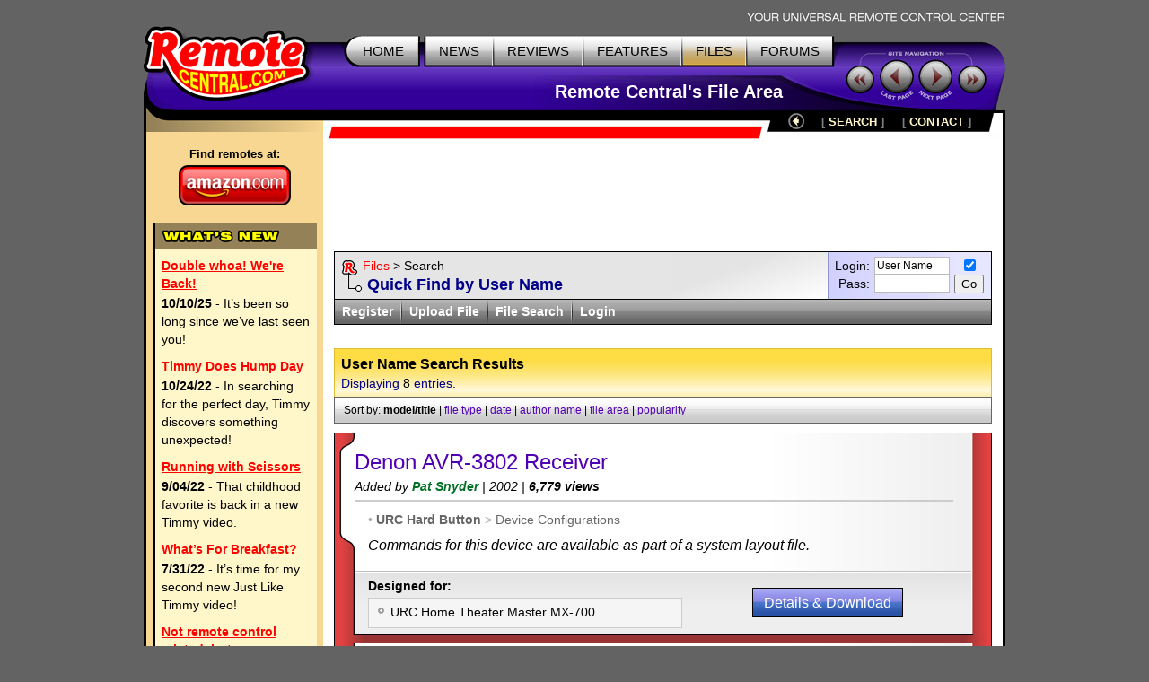

--- FILE ---
content_type: text/html; charset=UTF-8
request_url: https://files.remotecentral.com/find/name/pat_snyder/1/index.html
body_size: 5349
content:
<!DOCTYPE HTML PUBLIC "-//W3C//DTD HTML 4.01//EN" "https://www.w3.org/TR/html4/strict.dtd">
<html>
	<head>
	<title>RC: Quick Find  by User Name</title>
	<link rel="stylesheet" type="text/css" href="https://www.remotecentral.com/css/stylesheet.css">
	<link rel="stylesheet" type="text/css" href="/css/files.css">
	<link rel="alternate" type="application/rss+xml" title="Remote Central's RSS News Feed" href="https://www.remotecentral.com/cgi-bin/news/rss.cgi">

<script async src="https://securepubads.g.doubleclick.net/tag/js/gpt.js" crossorigin="anonymous"></script>
<script>
  window.googletag = window.googletag || {cmd: []};
  googletag.cmd.push(function() {
    googletag.defineSlot('/21810518128/rc-lb-top', [[728, 120], [728, 90]], 'div-gpt-ad-1750879032239-0').addService(googletag.pubads());
    googletag.defineSlot('/21810518128/rc-sky-left', [[120, 600], [160, 600]], 'div-gpt-ad-1750879169684-0').addService(googletag.pubads());
    googletag.defineSlot('/21810518128/rc-sky-left-bot', [[120, 600], [160, 600]], 'div-gpt-ad-1750880770623-0').addService(googletag.pubads());
    googletag.defineSlot('/21810518128/rc-lb-bot', [[728, 90], [728, 120]], 'div-gpt-ad-1759870118260-0').addService(googletag.pubads());
    googletag.pubads().enableSingleRequest();
    googletag.enableServices();
  });
</script>


<script type="text/javascript">
  var _gaq = _gaq || [];
  _gaq.push(['_setAccount', 'UA-1838104-1']);
  _gaq.push(['_setDomainName', '.remotecentral.com']);
  _gaq.push(['_trackPageview']);
  (function() {
    var ga = document.createElement('script'); ga.type = 'text/javascript'; ga.async = true;
    ga.src = ('https:' == document.location.protocol ? 'https://ssl' : 'http://www') + '.google-analytics.com/ga.js';
    var s = document.getElementsByTagName('script')[0]; s.parentNode.insertBefore(ga, s);
  })();
</script>
	</head>


	<body>
	<div align="center">


	<table border="0" cellspacing="0" cellpadding="0" id="maintable">
		<tr class="hide"><td colspan="2" align="right"><img src="https://www.remotecentral.com/t-tagline.gif" style="margin: 10px 1px 3px 0px" class="table" alt="Your Universal Remote Control Center"></td></tr>
	
		<tr class="hide"><td width="100%" colspan="2">
			<table width="100%" border="0" cellspacing="0" cellpadding="0">

			<tr align="left" valign="top"><td id="toplogobackground"><!-- robots content="noindex" --><img src="https://www.remotecentral.com/t-rclogo.gif" width="190" height="95" class="table" alt="remotecentral.com"></td>
			<td align="right" valign="top" id="toptablebackground">
				<table border="0" cellspacing="0" cellpadding="0"><tr align="right"><td>
					<table border="0" cellspacing="0" cellpadding="0"><tr><td><img src="https://www.remotecentral.com/t-button-home-l.gif" width="25" height="37" class="menubutton" alt=""></td>
						<td class="menulinks greybutton"><div class="menutext" id="homebutton"><a href="https://www.remotecentral.com/index.html" title="Main site index">HOME</a></div></td>
						<td><img src="https://www.remotecentral.com/t-button-home-r.gif" class="menubutton" alt=""></td>
						<td class="menulinks greybutton"><div class="menutext"><a href="https://www.remotecentral.com/news/index.html" title="Find out what's new">NEWS</a></div></td>
						<td><img src="https://www.remotecentral.com/t-button-mid.gif" width="3" height="37" class="menubutton" alt=""></td>
						<td class="menulinks greybutton"><div class="menutext"><a href="https://www.remotecentral.com/reviews.htm" title="Exclusive in-depth reviews">REVIEWS</a></div></td>
						<td><img src="https://www.remotecentral.com/t-button-mid.gif" width="3" height="37" class="menubutton" alt=""></td>
						<td class="menulinks greybutton"><div class="menutext"><a href="https://www.remotecentral.com/features.htm" title="Special reports and sections">FEATURES</a></div></td>
						<td><img src="https://www.remotecentral.com/t-button-mid.gif" width="3" height="37" class="menubutton" alt=""></td>
						<td class="menulinks yellowbutton"><div class="menutext"><a href="/index.html" title="Download remote control files">FILES</a></div></td>
						<td><img src="https://www.remotecentral.com/t-button-mid.gif" width="3" height="37" class="menubutton" alt=""></td>
						<td class="menulinks greybutton"><div class="menutext"><a href="https://www.remotecentral.com/cgi-bin/mboard/forums.cgi" title="The remote control community">FORUMS</a></div></td>
						<td><img src="https://www.remotecentral.com/t-button-right.gif" width="15" height="37" class="menubutton" alt=""></td></tr>
					</table>
					</td></tr>
					<tr><td align="right" id="titlebackground"><!-- /robots --><div id="title">
<!-- Top title -->
					Remote Central's File Area
					</div></td></tr>
				</table>
			</td>
			<td id="sitecontrol"><img src="https://www.remotecentral.com/t-sitecontrol-c.gif" width="178" height="77" border="0" style="margin: 18px 0px 0px 0px" class="table" alt=""></td></tr>
		</table>

<!-- Image maps -->
		<map name="backbutton">
		<area href="/index.html" shape="circle" coords="9,9,9" title="Up level" alt="Up level" OnMouseOver="uplevel.src='https://www.remotecentral.com/t-uplevel1.gif'" OnMouseOut="uplevel.src='https://www.remotecentral.com/t-uplevel.gif'">
		</map>

		</td></tr>
		<tr valign="top"><td height="100%" rowspan="2" class="leftsidetable hide">
		<table width="100%" border="0" cellspacing="0" cellpadding="0">
			<tr valign="top"><td class="leftbar" id="lefttopbackground"><img src="/filler.gif" width="183" height="1" class="table" alt="">
<!-- Left bar content begin -->

			<div class="blacklinks" align="center">
				<a href="https://www.amazon.com/b?node=10967581&linkCode=ll2&tag=remocent-20&linkId=e905f1907e408b5a189d0e457786f800&language=en_US&ref_=as_li_ss_tl" target="_blank">
				<div style="font-size: 13px; font-weight: bold; font-family: arial; margin-bottom: 3px; margin-top:15px;">Find remotes at:</div>
				<div><img src="https://www.remotecentral.com/amazon-1.png" width="125" height="45" border="0" alt="Amazon.com" class="table"></div>
				</a>
			</div>


<!-- What's new bar -->

			<div class="whatsnewboxout">
				<div class="yellowheader"><img src="https://www.remotecentral.com/t-whatsnew.gif" width="134" height="17" alt="What's New" class="table"></div>
				<div class="whatsnewboxin">

					<div class="redlinks"><a href="http://www.remotecentral.com/news/683/double_whoa_were_back.html" class="whatsnewtitle">Double whoa! We're Back!</a></div>
					<div class="whatsnew"><b>10/10/25</b> - It’s been so long since we’ve last seen you!</div>

					<div class="redlinks"><a href="http://www.remotecentral.com/news/682/timmy_does_hump_day.html" class="whatsnewtitle">Timmy Does Hump Day</a></div>
					<div class="whatsnew"><b>10/24/22</b> - In searching for the perfect day, Timmy discovers something unexpected!</div>

					<div class="redlinks"><a href="http://www.remotecentral.com/news/681/running_with_scissors.html" class="whatsnewtitle">Running with Scissors</a></div>
					<div class="whatsnew"><b>9/04/22</b> - That childhood favorite is back in a new Timmy video.</div>

					<div class="redlinks"><a href="http://www.remotecentral.com/news/680/what’s_for_breakfast?.html" class="whatsnewtitle">What’s For Breakfast?</a></div>
					<div class="whatsnew"><b>7/31/22</b> - It’s time for my second new Just Like Timmy video!</div>

					<div class="redlinks"><a href="http://www.remotecentral.com/news/679/not_remote_control_related_but.html" class="whatsnewtitle">Not remote control related, but...</a></div>
					<div class="whatsnew"><b>7/12/22</b> - Why not check out my new YouTube animation channel, Just Like Timmy!</div>

					<div class="whatsnewindex"><a href="https://www.remotecentral.com/news/index.html">Read more news »</a></div>
				</div>
			</div>

			<div align="center" class="leftbaradout">
			<table border="0" cellspacing="0" cellpadding="0"><tr><td class="leftbaradmid">
				<div class="leftbaradin">
<!-- /21810518128/rc-sky-left -->
<div id='div-gpt-ad-1750879169684-0' style='min-width: 120px; min-height: 600px;'>
  <script>
    googletag.cmd.push(function() { googletag.display('div-gpt-ad-1750880770623-0'); });
  </script>
</div>
				</div>
			</td></tr></table>
			</div>

<!-- Latest reviews bar -->

			<div class="whatsnewboxout">
				<div class="yellowheader"><img src="https://www.remotecentral.com/t-newreviews.gif" width="144" height="17" alt="New Reviews" class="table"></div>
				<div class="whatsnewboxin">
					<div><a href="https://www.remotecentral.com/reviews/acoustic_research_xsight_touch/index.html" class="newreview">Acoustic Research Xsight Touch ARRX18G</a></div>
					<div class="hyellowline"><img src="https://www.remotecentral.com/t-darkyellow.gif" width="100%" height="2" alt="" class="table"></div>
					<div><a href="https://www.remotecentral.com/reviews/ps3_control_roundup/index.html" class="newreview">Sony PlayStation 3 Advanced Control Roundup</a></div>
					<div class="hyellowline"><img src="https://www.remotecentral.com/t-darkyellow.gif" width="100%" height="2" alt="" class="table"></div>
					<div><a href="https://www.remotecentral.com/reviews/pinnacle_pctv_hd_pro_stick/index.html" class="newreview">Pinnacle PCTV HD Pro Stick HDTV Tuner</a></div>
					<div class="hyellowline"><img src="https://www.remotecentral.com/t-darkyellow.gif" width="100%" height="2" alt="" class="table"></div>
					<div><a href="https://www.remotecentral.com/reviews/urc_r50/index.html" class="newreview">Universal Remote Control Inc. Digital R50</a></div>
				</div>
			</div>


			<div align="center" class="leftbaradout">
			<table border="0" cellspacing="0" cellpadding="0"><tr><td class="leftbaradmid">
				<div class="leftbaradin">
<!-- /21810518128/rc-sky-left-bot -->
<div id='div-gpt-ad-1750880770623-0' style='min-width: 120px; min-height: 600px;'>
  <script>
    googletag.cmd.push(function() { googletag.display('div-gpt-ad-1750880770623-0'); });
  </script>
</div>
				</div>
			</td></tr></table>
			</div>
	

<!-- Left bar content end -->				
			</td></tr>
		</table>
		</td><td valign="top" class="rightsidetable"><!-- robots content="noindex" -->
		<table class="hide" width="100%" border="0" cellspacing="0" cellpadding="0">
			<tr valign="top"><td align="left" class="redbackground"><img src="https://www.remotecentral.com/t-redline-left.gif" width="15" height="15" style="margin: 17px 0px 0px 0px" alt=""></td>
			<td align="right" class="redbackground">
			<table border="0" cellspacing="0" cellpadding="0" id="blackbarbackground"><tr valign="top" align="right">
				<td><img src="https://www.remotecentral.com/t-redline-right.gif" width="14" height="32" alt=""></td>
				<td><img src="https://www.remotecentral.com/t-uplevel.gif" width="19" height="19" border="0" alt="Up level" style="margin: 3px 8px 0px 19px" usemap="#backbutton" name="uplevel"></td>
				<td><div class="bottomlinks bottommenutext" style="margin: 4px 10px 0px 10px">[ <a href="https://www.remotecentral.com/search.htm" title="Find what you need">SEARCH</A> ]</div></td>
				<td><div class="bottomlinks bottommenutext" style="margin: 4px 19px 0px 10px">[ <a href="https://www.remotecentral.com/contact.htm" title="Get in touch">CONTACT</A> ]</div></td>
				<td><img src="https://www.remotecentral.com/t-blackbar-right.gif" width="16" height="24" alt=""></td></tr>
			</table>
			</td></tr>
		</table>
		<table width="100%" border="0" cellspacing="0" cellpadding="0">
			<tr><td class="maincontent text"><img src="/filler.gif" width="733" height="1" class="hide table" alt="">
			<div class="show">The following page was printed from remotecentral.com:</div><!-- /robots -->
			

<!-- Main page content-->


<!-- /21810518128/rc-lb-top -->
<div id='div-gpt-ad-1750879032239-0' style='min-width: 728px; min-height: 90px;'>
  <script>
    googletag.cmd.push(function() { googletag.display('div-gpt-ad-1750879032239-0'); });
  </script>
</div>
<p>
	
<table width="100%" cellpadding="0" cellspacing="0" border="0"><tr><td class="forumwwaboxline">
<table width="100%" cellpadding="0" cellspacing="0" border="0"><tr><td class="forumbgdlgrey">
<div class="forumwwarow1 forumlinks"><table cellpadding="0" cellspacing="0" border="0"><tr><td valign="top"><a href="https://www.remotecentral.com/index.html"><img src="https://www.remotecentral.com/r1.gif" width="17" height="20" border="0" align="absmiddle" style="margin: 0px 6px 0px 0px;"></a></td><td><a href="/index.html">Files</a> > Search</td></tr></table></div>
<div class="forumwwarow2 darkbluetext bluelinks">Quick Find by User Name</div>
</td><td class="forumloginback"><form method="post" action="https://www.remotecentral.com/cgi-bin/forums/members/login.cgi" name="login" class="formmain"><table align="right" cellspacing="0" cellpadding="0" border="0"><tr><td align="right" class="smalltextc">Login:</td><td align="left" style="padding: 0px 5px 0px 5px;"><input name="name" size="10" value="User Name" class="formentry" onfocus="if (this.value == 'User Name') this.value = '';" tabindex="5001"></td><td valign="bottom" align="middle" rowspan="2"><input type="checkbox" name="remember" title="Remember me" value="1" checked tabindex="5004" class="formentry"><br><input value="Go" type="submit" class="formbutton" tabindex="5003"></td></tr>
<tr><td align="right" class="smalltextc">Pass:</td><td align="left" style="padding: 0px 5px 0px 5px;"><input name="password" type="password" size="10" class="formentry" tabindex="5002"><input type="hidden" name="mode" value="files"></td></tr></table></form></td></tr></table>
</td></tr></table>

<table width="100%" cellpadding="0" cellspacing="0" border="0" class="forumwwalower forumthindgrey smalltextc"><tr><td>
<div class="forumwwaitem whitelinks2 fleft"><a href="https://www.remotecentral.com/cgi-bin/forums/members/register.cgi">Register</a></div><div class="forumwwadiv fleft">&nbsp;</div>
<div class="forumwwaitem whitelinks2 fleft"><a href="/upload/index.html">Upload File</a></div><div class="forumwwadiv fleft">&nbsp;</div>
<div class="forumwwaitem whitelinks2 fleft"><a href="/search/index.html">File Search</a></div><div class="forumwwadiv fleft">&nbsp;</div>
<div class="forumwwaitem whitelinks2 fleft"><a href="https://www.remotecentral.com/cgi-bin/forums/members/login.cgi">Login</a></div></td></tr></table>
<p>

<table width="100%" cellpadding="0" cellspacing="0" border="0"><tr><td style="padding-bottom: 10px;"></td><td valign="bottom" style="padding-bottom: 6px;"></td></tr></table>

<div class="filelisttopbox forumheadlyellow"><div><b>User Name Search Results</b></div><div class="smalltextc"><span class="darkbluetext">Displaying</span> 8 <span class="darkbluetext"> entries.</span></div></div>
<div class="filelistsortbar forumthinlgrey bluelinks">Sort by: <b>model/title</b> | <a href="/find/name/pat_snyder/1/type.html">file type</a> | <a href="/find/name/pat_snyder/1/date.html">date</a> | <a href="/find/name/pat_snyder/1/author.html">author name</a> | <a href="/find/name/pat_snyder/1/area.html">file area</a> | <a href="/find/name/pat_snyder/1/popularity.html">popularity</a></div>

<table width="100%" cellspacing="0" cellpadding="0" border="0" class="filelistboxout"><tr><td>
<div class="filelistbox1"><div class="filelistbox2"><div class="filelistbox3"><div class="filelistbox4"><div class="filelistnormal">
<div class="filelisttitle">Denon AVR-3802 Receiver</div>
<div class="filelistsubtitle">Added by <span class="forumlastname"><b>Pat Snyder</b></span> | 2002 | <b>6,779 views</b></div><div class="filelistline"></div>
<div class="filelistdescription"><div class="filelistarea greylinks2 smalltextc"><div>• <a href="/urcb/index.html"><b>URC Hard Button</b></a> > <a href="/urcb/16-1/index.html">Device Configurations</a></div></div><i>Commands for this device are available as part of a system layout file.</i></div>
<div class="filelistbox5">
<table width="100%" cellspacing="0" cellpadding="0" border="0"><tr><td class="filelistgleft"><div class="filelistgreytitle smalltextc">Designed for:</div>
<div class="filelistgreybox smalltextc">
<div class="filelistdesigned bulletsmall">URC Home Theater Master MX-700</div>
</div></td>
<td class="filelistgright" align="center">
<table cellspacing="0" cellpadding="0" border="0"><tr><td><div class="filelistbutton forumthinmblue whitelinks2" style="margin: 5px 0px 5px 0px;"><a href="/view/1807-3277-1/denon_avr-3802_receiver.html" class="filedetailtext">Details & Download</a></div></td></tr></table>
</td></tr></table>
</div>
</div></div></div></div></div>
<div class="filelistdivider"></div><div class="filelistbox1"><div class="filelistbox2"><div class="filelistbox3"><div class="filelistbox4"><div class="filelistnormal">
<div class="filelisttitle">Dish Network Echostar PVR501 DSS Receiver/DVR</div>
<div class="filelistsubtitle">Added by <span class="forumlastname"><b>Pat Snyder</b></span> | 2002 | <b>1,933 views</b></div><div class="filelistline"></div>
<div class="filelistdescription"><div class="filelistarea greylinks2 smalltextc"><div>• <a href="/urcb/index.html"><b>URC Hard Button</b></a> > <a href="/urcb/16-1/index.html">Device Configurations</a></div></div>For remote address #2. Includes nearly all functions from the original remote.</div>
<div class="filelistbox5">
<table width="100%" cellspacing="0" cellpadding="0" border="0"><tr><td class="filelistgleft"><div class="filelistgreytitle smalltextc">Designed for:</div>
<div class="filelistgreybox smalltextc">
<div class="filelistdesigned bulletsmall">URC Home Theater Master MX-700</div>
</div></td>
<td class="filelistgright" align="center">
<table cellspacing="0" cellpadding="0" border="0"><tr><td><div class="filelistbutton forumthinmblue whitelinks2" style="margin: 5px 0px 5px 0px;"><a href="/view/1921-3301-1/dish_network_echostar_pvr501_dss_receiver_dvr.html" class="filedetailtext">Details & Download</a></div></td></tr></table>
</td></tr></table>
</div>
</div></div></div></div></div>
<div class="filelistdivider"></div><div class="filelistbox1"><div class="filelistbox2"><div class="filelistbox3"><div class="filelistbox4"><div class="filelistnormal">
<div class="filelisttitle">Microsoft XBox Game System</div>
<div class="filelistsubtitle">Added by <span class="forumlastname"><b>Pat Snyder</b></span> | 2002 | <b>6,779 views</b></div><div class="filelistline"></div>
<div class="filelistdescription"><div class="filelistarea greylinks2 smalltextc"><div>• <a href="/urcb/index.html"><b>URC Hard Button</b></a> > <a href="/urcb/16-1/index.html">Device Configurations</a></div></div><i>Commands for this device are available as part of a system layout file.</i></div>
<div class="filelistbox5">
<table width="100%" cellspacing="0" cellpadding="0" border="0"><tr><td class="filelistgleft"><div class="filelistgreytitle smalltextc">Designed for:</div>
<div class="filelistgreybox smalltextc">
<div class="filelistdesigned bulletsmall">URC Home Theater Master MX-700</div>
</div></td>
<td class="filelistgright" align="center">
<table cellspacing="0" cellpadding="0" border="0"><tr><td><div class="filelistbutton forumthinmblue whitelinks2" style="margin: 5px 0px 5px 0px;"><a href="/view/1807-3502-1/microsoft_xbox_game_system.html" class="filedetailtext">Details & Download</a></div></td></tr></table>
</td></tr></table>
</div>
</div></div></div></div></div>
<div class="filelistdivider"></div><div class="filelistbox1"><div class="filelistbox2"><div class="filelistbox3"><div class="filelistbox4"><div class="filelistnormal">
<div class="filelisttitle">Panasonic CT-34WX52 Television</div>
<div class="filelistsubtitle">Added by <span class="forumlastname"><b>Pat Snyder</b></span> | 2002 | <b>1,959 views</b></div><div class="filelistline"></div>
<div class="filelistdescription"><div class="filelistarea greylinks2 smalltextc"><div>• <a href="/urcb/index.html"><b>URC Hard Button</b></a> > <a href="/urcb/16-1/index.html">Device Configurations</a></div></div>Includes discrete power and input codes. Doesn't have most regular remote buttons (as I have those punched through from my dish).</div>
<div class="filelistbox5">
<table width="100%" cellspacing="0" cellpadding="0" border="0"><tr><td class="filelistgleft"><div class="filelistgreytitle smalltextc">Designed for:</div>
<div class="filelistgreybox smalltextc">
<div class="filelistdesigned bulletsmall">URC Home Theater Master MX-700</div>
</div></td>
<td class="filelistgright" align="center">
<table cellspacing="0" cellpadding="0" border="0"><tr><td><div class="filelistbutton forumthinmblue whitelinks2" style="margin: 5px 0px 5px 0px;"><a href="/view/2110-3676-1/panasonic_ct-34wx52_television.html" class="filedetailtext">Details & Download</a></div></td></tr></table>
</td></tr></table>
</div>
</div></div></div></div></div>
<div class="filelistdivider"></div><div class="filelistbox1"><div class="filelistbox2"><div class="filelistbox3"><div class="filelistbox4"><div class="filelistnormal">
<div class="filelisttitle">Pat Snyder's System MXF</div>
<div class="filelistsubtitle">Added by <span class="forumlastname"><b>Pat Snyder</b></span> | 2002 | <b>6,779 views</b></div><div class="filelistline"></div>
<div class="filelistdescription"><div class="filelistarea greylinks2 smalltextc"><div>• <a href="/urcb/index.html"><b>URC Hard Button</b></a> > <a href="/urcb/17-1/index.html">System Layout Files</a></div></div>A complete MX-700 system layout with the following components.</div>
<div class="filelistbox5">
<table width="100%" cellspacing="0" cellpadding="0" border="0"><tr><td class="filelistgleft"><div class="filelistgreytitle smalltextc">Designed for:</div>
<div class="filelistgreybox smalltextc">
<div class="filelistdesigned bulletsmall">URC Home Theater Master MX-700</div>
</div></td>
<td class="filelistgright" align="center">
<table cellspacing="0" cellpadding="0" border="0"><tr><td><div class="filelistbutton forumthinmblue whitelinks2" style="margin: 5px 0px 5px 0px;"><a href="/view/1807-3111-1/pat_snyders_system_mxf.html" class="filedetailtext">Details & Download</a></div></td></tr></table>
</td></tr></table>
</div>
</div></div></div></div></div>
<div class="filelistdivider"></div><div class="filelistbox1"><div class="filelistbox2"><div class="filelistbox3"><div class="filelistbox4"><div class="filelistnormal">
<div class="filelisttitle">Samsung SIR-T151 HDTV Receiver</div>
<div class="filelistsubtitle">Added by <span class="forumlastname"><b>Pat Snyder</b></span> | 2002 | <b>2,001 views</b></div><div class="filelistline"></div>
<div class="filelistdescription"><div class="filelistarea greylinks2 smalltextc"><div>• <a href="/urcb/index.html"><b>URC Hard Button</b></a> > <a href="/urcb/16-1/index.html">Device Configurations</a></div></div>Contains all buttons from the original remote control. Unable to locate discrete power codes.</div>
<div class="filelistbox5">
<table width="100%" cellspacing="0" cellpadding="0" border="0"><tr><td class="filelistgleft"><div class="filelistgreytitle smalltextc">Designed for:</div>
<div class="filelistgreybox smalltextc">
<div class="filelistdesigned bulletsmall">URC Home Theater Master MX-700</div>
</div></td>
<td class="filelistgright" align="center">
<table cellspacing="0" cellpadding="0" border="0"><tr><td><div class="filelistbutton forumthinmblue whitelinks2" style="margin: 5px 0px 5px 0px;"><a href="/view/2215-3866-1/samsung_sir-t151_hdtv_receiver.html" class="filedetailtext">Details & Download</a></div></td></tr></table>
</td></tr></table>
</div>
</div></div></div></div></div>
<div class="filelistdivider"></div><div class="filelistbox1"><div class="filelistbox2"><div class="filelistbox3"><div class="filelistbox4"><div class="filelistnormal">
<div class="filelisttitle">Toshiba SD-5109 DVD Player</div>
<div class="filelistsubtitle">Added by <span class="forumlastname"><b>Pat Snyder</b></span> | 2002 | <b>6,779 views</b></div><div class="filelistline"></div>
<div class="filelistdescription"><div class="filelistarea greylinks2 smalltextc"><div>• <a href="/urcb/index.html"><b>URC Hard Button</b></a> > <a href="/urcb/16-1/index.html">Device Configurations</a></div><div>• <span class="greytext">Operated by model <b>SE-R0013</b> original remote control.</span></div></div><i>Commands for this device are available as part of a system layout file.</i></div>
<div class="filelistbox5">
<table width="100%" cellspacing="0" cellpadding="0" border="0"><tr><td class="filelistgleft"><div class="filelistgreytitle smalltextc">Designed for:</div>
<div class="filelistgreybox smalltextc">
<div class="filelistdesigned bulletsmall">URC Home Theater Master MX-700</div>
</div></td>
<td class="filelistgright" align="center">
<table cellspacing="0" cellpadding="0" border="0"><tr><td><div class="filelistbutton forumthinmblue whitelinks2" style="margin: 5px 0px 5px 0px;"><a href="/view/1807-4143-1/toshiba_sd-5109_dvd_player.html" class="filedetailtext">Details & Download</a></div></td></tr></table>
</td></tr></table>
</div>
</div></div></div></div></div>
<div class="filelistdivider"></div><div class="filelistbox1"><div class="filelistbox2"><div class="filelistbox3"><div class="filelistbox4"><div class="filelistnormal">
<div class="filelisttitle">X-10 IR543 Lighting</div>
<div class="filelistsubtitle">Added by <span class="forumlastname"><b>Pat Snyder</b></span> | 2002 | <b>6,779 views</b></div><div class="filelistline"></div>
<div class="filelistdescription"><div class="filelistarea greylinks2 smalltextc"><div>• <a href="/urcb/index.html"><b>URC Hard Button</b></a> > <a href="/urcb/16-1/index.html">Device Configurations</a></div></div><i>Commands for this device are available as part of a system layout file.</i></div>
<div class="filelistbox5">
<table width="100%" cellspacing="0" cellpadding="0" border="0"><tr><td class="filelistgleft"><div class="filelistgreytitle smalltextc">Designed for:</div>
<div class="filelistgreybox smalltextc">
<div class="filelistdesigned bulletsmall">URC Home Theater Master MX-700</div>
</div></td>
<td class="filelistgright" align="center">
<table cellspacing="0" cellpadding="0" border="0"><tr><td><div class="filelistbutton forumthinmblue whitelinks2" style="margin: 5px 0px 5px 0px;"><a href="/view/1807-4199-1/x-10_ir543_lighting.html" class="filedetailtext">Details & Download</a></div></td></tr></table>
</td></tr></table>
</div>
</div></div></div></div></div>
</td></tr></table>

<p>


<!-- /21810518128/rc-lb-bot -->
<div id='div-gpt-ad-1759870118260-0' style='min-width: 728px; min-height: 90px;'>
  <script>
    googletag.cmd.push(function() { googletag.display('div-gpt-ad-1759870118260-0'); });
  </script>
</div>
<p>
	<p>

<div class="nextprevleft"><a href="/index.html">Return to the main file area index...</a></div>

<div align="center" class="bluetext fileuploadad" style="margin: 15px 0px 15px 0px;"><b>Share with the remote control community<br>by <a href="/upload/index.html">uploading a file</a> to Remote Central!</b></div>



<!-- Main page content end -->				
			</td></tr>
		</table>
		</td></tr>


<!--#config timefmt="%Y"-->
		<tr><td valign="bottom" class="rightsidetable">
			<table width="100%" cellpadding="0" cellspacing="0" border="0">
			<tr><td id="copytablet"><div id="copyline"></div></td></tr>
			<tr><td id="copytablel" class="bluelinks">©1998-2026, Daniel Tonks. All rights reserved. &nbsp;<a href="https://www.remotecentral.com/contact.htm">Contact</a> | <a href="https://www.remotecentral.com/ads.htm">Advertise</a><br>
			<a href="https://www.remotecentral.com/index.html">Home</a> | <a href="https://www.remotecentral.com/news/index.html">News</a> | <a href="https://www.remotecentral.com/reviews.htm">Reviews</a> | <a href="https://www.remotecentral.com/features.htm">Features</a> | <a href="/index.html">Files</a> | <a href="https://www.remotecentral.com/cgi-bin/mboard/forums.cgi">Forums</a> | <a href="https://www.remotecentral.com/search.htm">Search</a></td></tr>
			</table>
		</td></tr>
		<tr class="hide"><td colspan="2" class="bottombackground"></td></tr>
	</table>


	</div>
	<script defer src="https://static.cloudflareinsights.com/beacon.min.js/vcd15cbe7772f49c399c6a5babf22c1241717689176015" integrity="sha512-ZpsOmlRQV6y907TI0dKBHq9Md29nnaEIPlkf84rnaERnq6zvWvPUqr2ft8M1aS28oN72PdrCzSjY4U6VaAw1EQ==" data-cf-beacon='{"version":"2024.11.0","token":"933f4f6287e248bfba07c774bb001e69","r":1,"server_timing":{"name":{"cfCacheStatus":true,"cfEdge":true,"cfExtPri":true,"cfL4":true,"cfOrigin":true,"cfSpeedBrain":true},"location_startswith":null}}' crossorigin="anonymous"></script>
</body>
</html>


--- FILE ---
content_type: text/html; charset=utf-8
request_url: https://www.google.com/recaptcha/api2/aframe
body_size: 267
content:
<!DOCTYPE HTML><html><head><meta http-equiv="content-type" content="text/html; charset=UTF-8"></head><body><script nonce="9rTT0Q_bwRfSF7qpLnBcug">/** Anti-fraud and anti-abuse applications only. See google.com/recaptcha */ try{var clients={'sodar':'https://pagead2.googlesyndication.com/pagead/sodar?'};window.addEventListener("message",function(a){try{if(a.source===window.parent){var b=JSON.parse(a.data);var c=clients[b['id']];if(c){var d=document.createElement('img');d.src=c+b['params']+'&rc='+(localStorage.getItem("rc::a")?sessionStorage.getItem("rc::b"):"");window.document.body.appendChild(d);sessionStorage.setItem("rc::e",parseInt(sessionStorage.getItem("rc::e")||0)+1);localStorage.setItem("rc::h",'1769310824352');}}}catch(b){}});window.parent.postMessage("_grecaptcha_ready", "*");}catch(b){}</script></body></html>